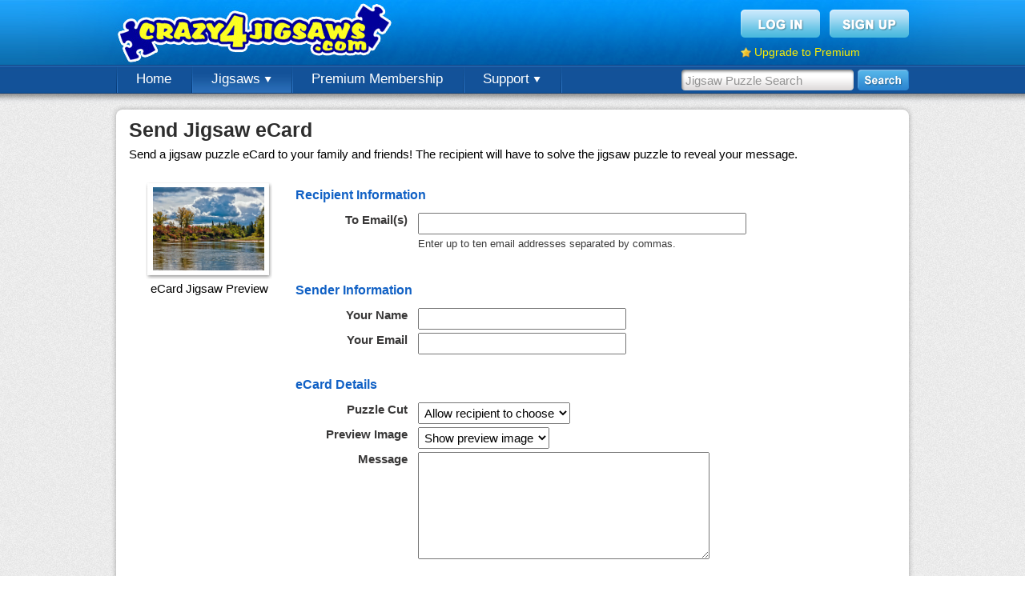

--- FILE ---
content_type: text/html; charset=UTF-8
request_url: https://www.crazy4jigsaws.com/send-ecard/?id=autumn-river-jigsaw-puzzle
body_size: 3351
content:
<!DOCTYPE html PUBLIC "-//W3C//DTD XHTML 1.0 Transitional//EN" "http://www.w3.org/TR/xhtml1/DTD/xhtml1-transitional.dtd">
<html xmlns="http://www.w3.org/1999/xhtml">

<head>

	<base href="https://www.crazy4jigsaws.com/" />
		<meta http-equiv="Content-Type" content="text/html; charset=utf-8" />
	<title>Crazy4Jigsaws.com - Free Online Jigsaw Puzzles</title>
	<meta name="description" content="Play thousands of online jigsaw puzzles for free. Choose from several different puzzle cuts ranging from 6 pieces to 1,008 pieces." />
	<meta name="keywords" content="online jigsaw puzzles, online jigsaws, online free jigsaw puzzles, online daily jigsaw puzzle" />
	<meta http-equiv="X-UA-Compatible" content="requiresActiveX=true" />
	<meta http-equiv="cache-control" content="no-cache">
<meta http-equiv="expires" content="0">
<meta http-equiv="pragma" content="no-cache">
	<link rel="Shortcut Icon" href="https://www.crazy4jigsaws.com/favicon.ico" />
	<link rel="alternate" type="application/rss+xml" href="https://www.crazy4jigsaws.com/apps/dailyjigsaw.xml" title="Crazy4Jigsaws.com Daily Puzzle Feed" />
	<link rel="alternate" type="application/rss+xml" href="https://www.crazy4jigsaws.com/blog/feed.xml" title="Website Updates Feed" />
	<link href="https://www.crazy4jigsaws.com/css/structure.css?v=1.1.45&v=1.1.45" rel="stylesheet" type="text/css" />
<link href="https://www.crazy4jigsaws.com/css/gallery.css?v=1.1.45&v=1.1.45" rel="stylesheet" type="text/css" />
<link href="https://www.crazy4jigsaws.com/css/buttons.css?v=1.1.45&v=1.1.45" rel="stylesheet" type="text/css" />
<script type="text/javascript" src="https://www.crazy4jigsaws.com/scripts/javascript/main.js?v=1.1.45&v=1.1.45"></script>



	<script async='async' src='https://www.googletagservices.com/tag/js/gpt.js'></script>
	<script>
		var googletag = googletag || {};
		googletag.cmd = googletag.cmd || [];
	</script>

	<script>
		googletag.cmd.push(function() {

			googletag.defineSlot('/1037910/Crazy4Jigsaws-Jigsaw-Top', [958, 90], 'div-gpt-ad-1549405949109-0').addService(googletag.pubads());
			googletag.defineSlot('/1037910/Crazy4Jigsaws-Gallery-Navigation', [193, 250], 'div-gpt-ad-1549477834815-0').addService(googletag.pubads());
			googletag.defineSlot('/1037910/Crazy4Jigsaws-Calendar', [958, 90], 'div-gpt-ad-1549477963993-0').addService(googletag.pubads());
			googletag.defineSlot('/1037910/Crazy4Jigsaws-Random', [958, 90], 'div-gpt-ad-1549478182070-0').addService(googletag.pubads());

			googletag.pubads().enableSingleRequest();
			googletag.pubads().setTargeting('Membership', ["Guest"]);
			googletag.pubads().setTargeting('getTrial', ["false"]);
			googletag.pubads().setTargeting('newsletter', ["false"]);
			googletag.enableServices();
		});
	</script>







	<script type="text/javascript">
		base = "https://www.crazy4jigsaws.com/";

			</script>


	
		<script type="text/javascript">
			var _gaq = _gaq || [];
			_gaq.push(['_setAccount', 'UA-8286484-1']);
			_gaq.push(['_trackPageview']);

			// Set the membership type
			_gaq.push(['_setCustomVar',
				1,
				'Membership',
				'Guest',
				3
			]);

			(function() {
				var ga = document.createElement('script');
				ga.type = 'text/javascript';
				ga.async = true;
				ga.src = ('https:' == document.location.protocol ? 'https://ssl' : 'http://www') + '.google-analytics.com/ga.js';
				var s = document.getElementsByTagName('script')[0];
				s.parentNode.insertBefore(ga, s);
			})();
		</script>

	
	<!-- Fuse -->
	<script async src="https://cdn.fuseplatform.net/publift/tags/2/1274/fuse.js"></script>


</head>

<body>

	
		<!--[if lte IE 6]>
  <script type="text/javascript">
  renderBrowserWarning();
  </script>
  <![endif]-->

		<!-- Begin header -->
		<div id="header" >

			<div class="background">

				<div class="content">

					<a href="https://www.crazy4jigsaws.com/" class="logo" title="Free online jigsaw puzzles"></a>
					
						<div class="topBox">
							<a href="login/"><img src="https://www.crazy4jigsaws.com/images/structure/login-btn.png" alt="Sign Up" /></a>
							<a href="signup/?source=top-navigation"><img src="https://www.crazy4jigsaws.com/images/structure/signup-btn.png" alt="Log In" /></a>
							<div class="clear"></div>
							<div style="margin-top: 10px; float: left;">
								<img src="https://www.crazy4jigsaws.com/images/icons/misc/star.png" style="float: left; margin-right: 4px; margin-top: 2px;" width="13" height="13" />
								<a style="color: #feef00; font-size: 14px;" href="premium/?source=top-upgrade-guest">Upgrade to Premium</a>
							</div>

						</div>

					
				</div>
			</div>

							<div class="navigation">

					<div class="search">
						<form method="get" action="search/">
							<input type="text" class="searchInput" name="q" id="searchInput" value="Jigsaw Puzzle Search" onfocus="enterSearchBox()" onblur="exitSearchBox()" autocomplete="off" />
							<input type="image" src="https://www.crazy4jigsaws.com/images/structure/search.png" alt="Search" style="float: left" />
						</form>
					</div>

					<!-- Begin navigation buttons -->
					<ul class="buttons">

						<!-- Home -->
						<li ><a href="">Home</a></li>

						<!-- Jigsaws -->
						<li class="selected"><a href="gallery/">Jigsaws <img src="https://www.crazy4jigsaws.com/images/structure/down-arrow.png" /></a>
							<ul>
								<li><a href="gallery/">Puzzle Gallery</a></li>
								<li><a href="calendar/">Jigsaw Calendar</a></li>
								<li><a href="random/">Random Puzzles</a></li>
								<li><a href="mystery/">Mystery Jigsaw</a></li>
								<li><a href="recent-comments/">Recent Comments</a></li>
							</ul>
						</li>

						
							<li><a href="premium/?source=top-navigation">Premium Membership</a></li>


						

						
						<!-- Support -->
						<li ><a href="contact/">Support <img src="https://www.crazy4jigsaws.com/images/structure/down-arrow.png" /></a>
							<ul>
								<li><a href="blog/">Blog</a></li>
								<li><a href="faq/">FAQs</a></li>
								<li><a href="contact/">Contact Us</a></li>
							</ul>
						</li>


					</ul>
					<!-- End navigation buttons -->
				
				<div style="display: none"><img src="https://www.crazy4jigsaws.com/images/structure/drop-down-background.png" /></div>

				</div>

		</div>
		<div id="headerShadow"></div>
		<!-- End header -->

		

		

		
		<div class="centerContent">
			<div class="inner">
				<div class="content">
					
<h1 style="margin-bottom: 5px">Send Jigsaw eCard</h1>
<p style="margin-bottom: 25px">
Send a jigsaw puzzle eCard to your family and friends! The recipient will have to solve the jigsaw puzzle to reveal your message.
</p>

<div style="float: left;">
        <div class="galleryImage">
          <img src="https://static.crazy4jigsaws.com/public/jigsaw-images/gallery/11712.jpg" />
          <p>eCard Jigsaw Preview</p>
        </div>
        </div>


<div style="float: left; width: 600px; margin-left: 20px;">



  <form method="post" action="send-ecard/?id=autumn-river-jigsaw-puzzle">
  <table class="formTable">
    <tr>
      <td colspan="2" class="header" style="width: auto">Recipient Information</td>
    </tr>
    <tr>
      <td class="label">To Email(s)</td>
      <td>
        <div class="smallError"></div>
        <input type="text" name="toEmail" style="width: 400px" value="" />
      </td>
    </tr>
    <tr>
      <td></td>
      <td class="about">Enter up to ten email addresses separated by commas.</td>
    </tr>
    <tr>
      <td></td>
      <td>&nbsp;</td>
    </tr>
    <tr>
      <td colspan="2" class="header" style="width: auto">Sender Information</td>
    </tr>
    <tr>
      <td class="label">Your Name</td>
      <td>
        <div class="smallError"></div>
        <input type="text" name="fromName" value="" style="width: 250px" />
      </td>
    </tr>
    <tr>
      <td class="label">Your Email</td>
      <td>
        <div class="smallError"></div>
        <input type="text" name="fromEmail" value="" style="width: 250px" />
      </td>
    </tr>
    <tr>
      <td></td>
      <td>&nbsp;</td>
    </tr>
    <tr>
      <td colspan="2" class="header" style="width: auto">eCard Details</td>
    </tr>
    <tr>
      <td class="label">Puzzle Cut</td>
      <td>
      <select id="" name="cutId" class="" style=""  >
<option value="0" >Allow recipient to choose</option>
<option value="1" >6 Classic</option>
<option value="2" >12 Classic</option>
<option value="4" >20 Classic</option>
<option value="8" >44 Circle</option>
<option value="9" >48 Classic</option>
<option value="11" >48 USA</option>
<option value="17" >63 Tesselation</option>
<option value="18" >68 Crazy4Jigsaws</option>
<option value="24" >127 Hexagon</option>
<option value="25" >154 Diamonds</option>
<option value="27" >192 Classic</option>
</select>      </td>
    </tr>
    <tr>
      <td class="label">Preview Image</td>
      <td>
        <select id="" name="preview" class="" style=""  >
<option selected="yes" value="1" >Show preview image</option>
<option value="0" >Hide preview image</option>
</select> 
      </td>
    </tr>
    <tr>
      <td class="label">Message</td>
      <td>
        <div class="smallError"></div>
        <textarea name="message" style="width: 350px; height: 120px;"></textarea>
      </td>
    </tr>
	<tr>
		<td></td>
		<td>&nbsp;</td>
	</tr>
	<tr>
		<td class="label">Security Image</td>
		<td>
			<div class="smallError"></div>
			<img src="scripts/webFrame/php/display/SecurityImage.php" />
			<br />
			<input type="text" name="securityImage" size="10" />
		</td>
	</tr>
	<tr>
		<td></td>
		<td class="about">Please enter the characters listed above</td>
	</tr>
    <tr>
      <td></td>
      <td><input type="submit" value="Send eCard" class="btn" /></td>
    </tr>
  </table>
  </form>
</div>




					<div class="clear"></div>
				</div>
			</div>
			<div class="footer"></div>
		</div>



		
			<div id="footerShadow"></div>
			<div id="footer">
				<div class="content">

					<div class="section">
						Jigsaw Puzzles
						<ul>
							<li><a href="daily/">Daily Jigsaw Puzzle</a></li>
							<li><a href="gallery/">Puzzle Gallery</a></li>
							<li><a href="calendar/">Jigsaw Calendar</a></li>
							<li><a href="random/">Random Puzzles</li>
							<li><a href="mystery/">Mystery Jigsaw</li>
							<li><a href="ecard/">Jigsaw eCards</a></li>
						</ul>
					</div>

					<div class="section">
						Membership
						<ul>
							<li><a href="signup/?source=bottom-navigation">Free Membership</a></li>
							<li><a href="premium/?source=bottom-navigation">Premium Membership</a></li>
							<li><a href="top-members/">Top Members</a></li>
							<li><a href="recent-comments/">Recent Comments</a></li>
							<li><a href="https://help.crazy4jigsaws.com/general/desktop-app/">Desktop App</a></li>
							<li><a href="jigsaw-bug/">Jigsaws for iOS and Android</a></li>
						</ul>
					</div>

					<div class="section">
						Legal
						<ul>
							<li><a href="privacy/">Privacy Policy</a></li>
							<li><a href="terms/">Terms of Service</a></li>
						</ul>
					</div>

					<div class="section">
						Support
						<ul>
							<li><a href="contact/">Contact Us</a></li>
							<li><a href="faq/">FAQs</a></li>
						</ul>
					</div>

					<div class="section">
						Follow Us
						<ul>
							<li><a href="blog/">Blog</a></li>
						</ul>
					</div>

					<div class="clear"></div>

					<div class="copyright">
						Copyright &copy; 2006 - 2026 Crazy4Jigsaws
					</div>

					<div class="clear"></div>
				</div>
			</div>

		

	
	
</body>

</html>

--- FILE ---
content_type: text/css
request_url: https://www.crazy4jigsaws.com/css/gallery.css?v=1.1.45&v=1.1.45
body_size: 325
content:
div.galleryImage
{
	float: left;
	background-image: url(../images/gallery/horizontal-background.jpg);
	background-repeat: no-repeat;
	background-position: top center;
	width: 170px;
	height: 190px;
	margin-left: 15px;
	text-align: center;
	position: relative;
}

div.galleryImage .new
{
	width: 45px;
	height: 19px;
	position: absolute;
	top: -5px;
	left: 10px;
}

div.galleryImage .transparent
{
	position: absolute;
	top: 95px;
	right: 10px;
}

div.galleryImage .premium
{
	width: 77px;
	height: 21px;
	position: absolute;
	top: 95px;
	right: 10px;
	background: url(../images/gallery/premium.png) no-repeat;
}

div.galleryImage .free
{
	width: 96px;
	height: 62px;
	position: absolute;
	top: 0px;
	left: 7px;
	background: url(../images/gallery/free.png) no-repeat;
	cursor: pointer;
	display: none;
}

div.galleryImage img
{
	margin-top: 6px;
	margin-left: -2px;
	width: 139px;
	height: 104px;
	border: none;
}

div.galleryImage p
{
	margin: 0px;
	margin-top: 12px;
	padding: 0px;
	text-align: center;
}

div.galleryImage a
{
	color: #545353;
}

div.galleryImage img.icon
{
	width: 16px;
	height: 16px;
	padding-right: 5px;
	padding-left: 5px;
	border: none;
}




div.verticalGalleryImage
{
	float: left;
	background-image: url(../images/gallery/vertical-background.jpg);
	background-repeat: no-repeat;
	background-position: top center;
	width: 170px;
	height: 190px;
	margin-left: 15px;
	text-align: center;
}

div.verticalGalleryImage img
{
	margin-top: 8px;
	margin-left: -2px;
	width: 104px;
	height: 139px;
	border: none;
}

div.verticalGalleryImage p
{
	margin: 0px;
	margin-top: 12px;
	padding: 0px;
	text-align: center;
}

div.verticalGalleryImage a
{
	color: #545353;
}


div.verticalGalleryImage img.icon
{
	width: 16px;
	height: 16px;
	padding-right: 5px;
	padding-left: 5px;
}





#sort
{
	float: left;
	color: #8c8c8c;
	font-size: 14px;
	margin-bottom: 30px;
}

#sort b
{
	color: #545353;
}

#sort a
{
	color: #545353;
	text-decoration: underline;
}

#sort select
{
	margin-left: 8px;
}



div.paging
{
	float: right;
	color: #545353;
	font-size: 15px;
	margin-bottom: 30px;
}

div.paging a
{
	color: #545353;
	text-decoration: underline;
}


div.noPuzzles
{
	width: 100%;
	text-align: center;
	margin-top: 20px;
	height: 400px;
}

--- FILE ---
content_type: text/css
request_url: https://www.crazy4jigsaws.com/css/buttons.css?v=1.1.45&v=1.1.45
body_size: 929
content:
/* This imageless css button was generated by CSSButtonGenerator.com */
.btn
{
	-moz-box-shadow:inset 2px 4px 3px -3px #ffffff, 0 1px 2px rgba(0, 0, 0, 0.10);
	-webkit-box-shadow:inset 2px 4px 3px -3px #ffffff, 0 1px 2px rgba(0, 0, 0, 0.10);
	box-shadow:inset 2px 4px 3px -3px #ffffff, 0 1px 2px rgba(0, 0, 0, 0.10);
	background:-webkit-gradient( linear, left top, left bottom, color-stop(0.05, #fefefe), color-stop(1, #e7e7e7) );
	background:-moz-linear-gradient( center top, #fefefe 5%, #e7e7e7 100% );
	/*filter:progid:DXImageTransform.Microsoft.gradient(startColorstr='#fefefe', endColorstr='#e7e7e7')*/;
	background-color:#fcfbfb;
	-moz-border-radius:5px;
	-webkit-border-radius:5px;
	border-radius:5px;
	border:1px solid #b3b3b3;
	display:inline-block;
	color:#333333 !important;
	font-family:arial;
	font-size:15px;
	font-weight:normal;
	padding:6px 14px;
	text-decoration:none;
	/*text-shadow:1px 1px 0px #ffffff;*/
	text-shadow: 0 1px 1px rgba(255, 255, 255, 0.75);
	vertical-align: middle;
	cursor: pointer;
	outline: 0;
}
.btn:hover
{
	background:-webkit-gradient( linear, left top, left bottom, color-stop(0.05, #e7e7e7), color-stop(1, #fefefe) );
	background:-moz-linear-gradient( center top, #e7e7e7 5%, #fefefe 100% );
	/*filter:progid:DXImageTransform.Microsoft.gradient(startColorstr='#e7e7e7', endColorstr='#fefefe')*/;
	background-color:#f4f4f4;
}
.btn:active
{
	-webkit-box-shadow: inset 0 2px 4px rgba(0, 0, 0, 0.15), 0 1px 2px rgba(0, 0, 0, 0.05);
	-moz-box-shadow: inset 0 2px 4px rgba(0, 0, 0, 0.15), 0 1px 2px rgba(0, 0, 0, 0.05);
	box-shadow: inset 0 2px 4px rgba(0, 0, 0, 0.15), 0 1px 2px rgba(0, 0, 0, 0.05);
}

.btn img
{
	vertical-align: middle;
}




/* Blue button */
.btn-blue
{
	-moz-box-shadow:inset 2px 4px 3px -3px #bbdaf7, 0 1px 2px rgba(0, 0, 0, 0.10);
	-webkit-box-shadow:inset 2px 4px 3px -3px #bbdaf7, 0 1px 2px rgba(0, 0, 0, 0.10);
	box-shadow:inset 2px 4px 3px -3px #bbdaf7, 0 1px 2px rgba(0, 0, 0, 0.10);
	background:-webkit-gradient( linear, left top, left bottom, color-stop(0.05, #6cbde6), color-stop(1, #2c8ad1) );
	background:-moz-linear-gradient( center top, #6cbde6 5%, #2c8ad1 100% );
	/*filter:progid:DXImageTransform.Microsoft.gradient(startColorstr='#6cbde6', endColorstr='#2c8ad1')*/;
	background-color:#429cd8;
	border:1px solid #2c85ce;
	color: #FFF !important;
	/*text-shadow:1px 1px 0px #25658a;*/
	text-shadow: 0 1px 1px rgba(37, 101, 138, 0.75);
}

.btn-blue:hover
{
	background:-webkit-gradient( linear, left top, left bottom, color-stop(0.05, #2c8ad1), color-stop(1, #6cbde6) );
	background:-moz-linear-gradient( center top, #2c8ad1 5%, #6cbde6 100% );
	/*filter:progid:DXImageTransform.Microsoft.gradient(startColorstr='#2c8ad1', endColorstr='#6cbde6')*/;
	background-color:#2c8ad1;
}



/* Green button */
.btn-green
{
	-moz-box-shadow:inset 2px 4px 3px -3px #7cd883, 0 1px 2px rgba(0, 0, 0, 0.10);
	-webkit-box-shadow:inset 2px 4px 3px -3px #7cd883, 0 1px 2px rgba(0, 0, 0, 0.10);
	box-shadow:inset 2px 4px 3px -3px #7cd883, 0 1px 2px rgba(0, 0, 0, 0.10);
	background:-webkit-gradient( linear, left top, left bottom, color-stop(0.05, #36c342), color-stop(1, #04890f) );
	background:-moz-linear-gradient( center top, #36c342 5%, #04890f 100% );
	/*filter:progid:DXImageTransform.Microsoft.gradient(startColorstr='#36c342', endColorstr='#04890f')*/;
	background-color:#1aa326;
	border:1px solid #04890f;
	color:#ffffff !important;
	/*text-shadow:1px 1px 0px #066e09;*/
	text-shadow: 0 1px 1px rgba(6, 101, 9, 0.75);
}
.btn-green:hover
{
	background:-webkit-gradient( linear, left top, left bottom, color-stop(0.05, #04890f), color-stop(1, #36c342) );
	background:-moz-linear-gradient( center top, #04890f 5%, #36c342 100% );
	/*filter:progid:DXImageTransform.Microsoft.gradient(startColorstr='#04890f', endColorstr='#36c342')*/;
	background-color:#04890f;
}



/* Orange button */
.btn-orange
{
	-moz-box-shadow:inset 2px 4px 3px -3px #f5ed8f, 0 1px 2px rgba(0, 0, 0, 0.10);
	-webkit-box-shadow:inset 2px 4px 3px -3px #f5ed8f, 0 1px 2px rgba(0, 0, 0, 0.10);
	box-shadow:inset 2px 4px 3px -3px #f5ed8f, 0 1px 2px rgba(0, 0, 0, 0.10);
	background:-webkit-gradient( linear, left top, left bottom, color-stop(0.05, #f2e46a), color-stop(1, #eb7906) );
	background:-moz-linear-gradient( center top, #f2e46a 5%, #eb7906 100% );
	/*filter:progid:DXImageTransform.Microsoft.gradient(startColorstr='#f2e46a', endColorstr='#eb7906')*/;
	background-color:#eda12b;
	border:1px solid #eb7906;
	color:#ffffff !important;
	text-decoration:none;
	/*text-shadow:1px 1px 0px #a8620c;*/
	text-shadow: 0 1px 1px rgba(148, 86, 10, 0.75);
}
.btn-orange:hover
{
	background:-webkit-gradient( linear, left top, left bottom, color-stop(0.05, #eb7906), color-stop(1, #f2e46a) );
	background:-moz-linear-gradient( center top, #eb7906 5%, #f2e46a 100% );
	/*filter:progid:DXImageTransform.Microsoft.gradient(startColorstr='#eb7906', endColorstr='#f2e46a')*/;
	background-color:#eb7906;
}


/* Red button */
.btn-red
{
	-moz-box-shadow:inset 2px 4px 3px -3px #f0a5a3, 0 1px 2px rgba(0, 0, 0, 0.10);
	-webkit-box-shadow:inset 2px 4px 3px -3px #f0a5a3, 0 1px 2px rgba(0, 0, 0, 0.10);
	box-shadow:inset 2px 4px 3px -3px #f0a5a3, 0 1px 2px rgba(0, 0, 0, 0.10);
	background:-webkit-gradient( linear, left top, left bottom, color-stop(0.05, #ec5e59), color-stop(1, #be3730) );
	background:-moz-linear-gradient( center top, #ec5e59 5%, #be3730 100% );
	/*filter:progid:DXImageTransform.Microsoft.gradient(startColorstr='#ec5e59', endColorstr='#be3730')*/;
	background-color:#ce453e;
	border:1px solid #c44841;
	color:#ffffff !important;
	/*text-shadow:1px 1px 0px #a43b3f;*/
	text-shadow: 0 1px 1px rgba(164, 59, 63, 0.75);
}
.btn-red:hover
{
	background:-webkit-gradient( linear, left top, left bottom, color-stop(0.05, #be3730), color-stop(1, #ec5e59) );
	background:-moz-linear-gradient( center top, #be3730 5%, #ec5e59 100% );
	/*filter:progid:DXImageTransform.Microsoft.gradient(startColorstr='#be3730', endColorstr='#ec5e59')*/;
	background-color:#be3730;
}




.btn-huge
{
	font-size: 23px;
	font-weight: bold;
	padding: 14px 25px;
	-moz-border-radius:10px;
	-webkit-border-radius:10px;
	border-radius:10px;
}


.btn-large
{
	font-size:21px;
	padding:9px 22px;
	-moz-border-radius:7px;
	-webkit-border-radius:7px;
	border-radius:7px;
}

.btn-small
{
	font-size: 12px;
	padding: 5px 10px;
}

.btn-mini
{
	font-size: 10px;
	padding: 4px 7px;
	
}